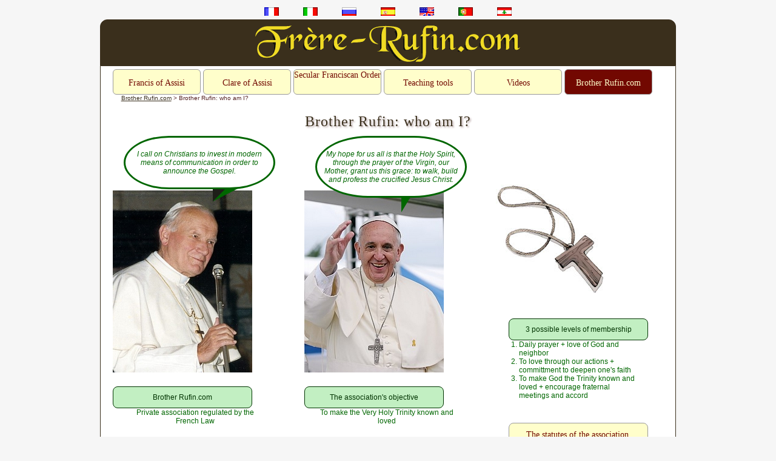

--- FILE ---
content_type: text/html; charset=utf-8
request_url: https://www.hermano-rufino.com/pages/en/frereRufin/quisuisje
body_size: 4378
content:
<!DOCTYPE html>
<html lang="en">
<head>
<meta name="expires" content="Sun, 01 Jan 2017 00:00:00 +0000" />
<meta name="viewport" content="width=device-width" />
<meta name="description" content="This website is dedicated to Saint Francis of Assisi." />
<meta name="keywords" content="Saint Francis of Assisi,Francis of Assisi,Saint Francis,saint francis of assisi,francis of assisi,saint francis,Saint Clare of Assisi,Clare of Assisi,Saint Clare,saint clare of assisi,clare of assisi,saint clare,Franciscan,Secular Franciscan Order,secular franciscan order,sfo" />
<script type="text/javascript">
function getElementsByClass(searchClass,node,tag){var classElements=new Array();if(node==null)node=document;if(tag==null)tag='*';var els=node.getElementsByTagName(tag);var elsLen=els.length;var pattern=new RegExp("(^|\\s)"+searchClass+"(\\s|$)");for(var i=0,j=0;i<elsLen;i++){if(pattern.test(els[i].className)){classElements[j]=els[i];j++;}};return classElements;}
function cliqueDroit(){return(false);}document.oncontextmenu=cliqueDroit;
var IE=(document.all)?true:false;if(IE){var nav=navigator.userAgent.split(';');for(var n=0;n<nav.length;n++){if(nav[n].match("MSIE"))versionIE=nav[n].match('[0-9]+');}}
</script>
<meta name="author" content="https://www.edevint.fr/" /><meta name="robots" content="All" /><meta charset="UTF-8" />
<!--[if IE]><meta http-equiv="X-UA-Compatible" content="IE=edge" /><![endif]-->
<link type="text/css" rel="stylesheet" href="https://www.hermano-rufino.com/style/screen2.css"/>
<title>Brother Rufin: who am I?</title>
</head>
<body >
<ul id="drapeaux">
<li><a href="https://www.frere-rufin.com/pages/fr/frereRufin/quisuisje" title="Français" id="fr">fr</a></li><li><a href="https://www.fratello-rufino.com/pages/it/frereRufin/quisuisje" title="Italiano" id="it">it</a></li><li><a href="/pages/ru/frereRufin/quisuisje" title="РУССКИЙ" id="ru">ru</a></li><li><a href="https://www.hermano-rufino.com/pages/es/frereRufin/quisuisje" title="Español" id="es">es</a></li><li><a href="/pages/en/frereRufin/quisuisje" title="English" id="en">en</a></li><li><a href="https://www.frei-rufino.com/pages/pt/frereRufin/quisuisje" title="Português" id="pt">pt</a></li><li><a href="/pages/ar/frereRufin/quisuisje" title="العربية" id="ar">ar</a></li></ul>
<header>
<a href="https://www.hermano-rufino.com/pages/en/accueil" ><img src="https://www.hermano-rufino.com/images/banniere.gif" alt="Brother Rufin (home)" /></a>
</header>
<nav>
<div id="menu_interne_cont"><ul id="menu_interne">
<li><a href="https://www.hermano-rufino.com/pages/en/francois" class=" lh3em lh3em2">Francis of Assisi</a></li><li><a href="https://www.hermano-rufino.com/pages/en/claire" class=" lh3em lh3em2">Clare of Assisi</a></li><li><a href="https://www.hermano-rufino.com/pages/en/ofs">Secular Franciscan Order</a></li><li><a href="https://www.hermano-rufino.com/pages/en/outilsPedagogiques" class=" lh3em lh3em2">Teaching tools</a></li><li><a href="https://www.hermano-rufino.com/pages/en/videos" class=" lh3em lh3em2">Videos</a></li><li class="selected"><a href="https://www.hermano-rufino.com/pages/en/frereRufin" class=" lh3em lh3em2">Brother Rufin.com</a></li></ul></div>
<p id="filariane"><a href="https://www.hermano-rufino.com/pages/en/frereRufin">Brother Rufin.com</a> > Brother Rufin: who am I?</p>
</nav>
<article>

<h2 class="top">Brother Rufin: who am I?</h2>
<div>
<div class="dr13 pd20">
<blockquote class="oval-penche">I call on Christians to invest in modern means of communication in order to announce the Gospel.</blockquote>
<img src="https://www.hermano-rufino.com/images/Jean_Paul_II.jpg" alt="Par Photo by White House — https://www.pbs.org/newshour/nation/history-presidential-visits-pope, Domaine public, https://commons.wikimedia.org/w/index.php?curid=97327724" title="Jean-Paul 2" style="margin-top:70px"/><br />
<div class="infoBulle">Brother Rufin.com<div>To see all of the association's statutes, <a href="/pdf/en_US/statuts.pdf" style="color:#fff">click here</a></div></div>
<div class="quisuisje">Private association regulated by the French Law<br />
</div>

<div class="infoBulle">Annual dues<div><b>Article 10 : Dues</b><br /><br />
All members of the association are required to pay annual dues. 
The amount is equal to the smallest unit (other than cents) of the member's currency<br />
(for example: 1€, $1,...).<br /><br />
However, because the association is open to members of all nationalities, it may be that the financial cost inherent to the eventual exchange of the membership dues to the French currency, as well as the cost of getting those dues to the association headquarters, exceed the amount of the annual contribution itself. 
It is then possible for every member to pay his dues, on his honor, to a charity of his choice; in this case, he is required to inform the association.</div>
</div>
<div class="quisuisje">1 Euro (or 1 dollar or 1 yen)<br/>
<div style="color:red">or</div>
Honorbound to give the amount for the dues to a charity of the member's choice.</div></div>
<div class="dr13 pd20">
<blockquote class="oval-droit">My hope for us all is that the Holy Spirit,<br />through the prayer of the Virgin, our Mother, grant us this grace: to walk, build and profess the crucified Jesus Christ.</blockquote>
<img src="https://www.hermano-rufino.com/images/papeFrancois.jpg" alt="Korea.net / Korean Culture and Information Service (Photographer name), CC BY-SA 2.0 <https://creativecommons.org/licenses/by-sa/2.0>, via Wikimedia Commons" title="Pape François" style="margin-top:70px" /><br />
<div class="infoBulle">The association's objective<div><b>Article 4 : The objective</b><br /><br />
By recalling beforehand :<ul>
<li>That the Very Holy Virgin Mary, Mother of God, speaks to humanity in these terms: "Do whatever he tells you".</li>
<li>That the Sower of the Gospel who goes out to sow, may spread the grain in profusion.</li>
<li>He is blessed the servant who gives tribute to the Lord of all his goods.</li>
</ul>The objective of the association is to make known and loved the Very Holy Trinity, that is to say God, the Father, Son and Holy Spirit, in the immediate environment of the members of the association and "to the ends of the earth," through the intercession of the Very Holy Virgin Mary, mediator of all graces.</div>
</div>
<div class="quisuisje">To make the Very Holy Trinity known and loved </div>
<div class="infoBulle">State of mind<div><b>Article 5 : State of mind that must inspire all action</b><br /><br />
All the means implemented to reach the aforementioned objective must deliver on both these imperatives :<ul>
<li>To be faithful to the Gospel of Christ.</li>
<li>Conform to the Magisterium of the Roman Catholic Church.</li>
</ul>Finally, missionary activity as well as the relationships between the association members must be driven by the virtues dear to the heart of Saint Francis of Assisi: Peace and Joy.</div>
</div>
<div class="quisuisje"><ol class="alG">
<li>Faithfulness to the Gospel</li>
<li>Conformity to the Magisterium of the Catholic Church</li>
<li>Peace and Joy</li></ol></div></div>
<div class="dr13 pd20 quisuisje">
<p>&nbsp;</p>
<!--object width="270" height="200" type="application/x-shockwave-flash" 
id="video" data="https://www.youtube.com/v/9MVdo0fSChs?hl=fr&amp;fs=1">
<param name="movie" value="https://www.youtube.com/v/9MVdo0fSChs?hl=fr&amp;fs=1" />
<param name="allowfullscreen" value="false" />
<param name="allowscriptaccess" value="never" />
</object-->
<p><img src="https://www.hermano-rufino.com/images/ofs_1.jpg" alt="Saint Francis of Assisi's Tau Cross" title="Saint Francis of Assisi's Tau Cross" /></p>
<div class="infoBulle" id="plusInfoBulle">3 possible levels of membership<div style="width:99.9%;max-width:550px;"><b>Article  8 : Levels of membership</b><br /><br />
The association is made up of members who, being subject to the present statutes, choose explicitly to follow one or several of the three following degrees, while specifying that the choice of second or third degree involves commitment at the same time to the preceeding degree(s) :
<ol><li>The first degree members make their commitment :
<ul><li>According to the wording which suits the member, to pray daily and fervently that the Very Holy Trinity may be known and loved all over the world, or otherwise the following wording: "Oh very holy Virgin Mary, intercede for us and ask your divine Son for the conversion of the world to his Sacred-Heart. Oh Mary conceived without sin, pray for us who appeal to you." </li>
<li>To love God and his neighbor, in the name of God the Father, the Son and the Holy Spirit</li>
</ul></li>
<li>The second degree members make their commitment :<ul>
<li>To spread the Gospel through actions, "exuding the perfume of Christ" (acts of charity, organized social action).</li>
<li>At least once a year, to participate in training or continuing education on one of the foundations of the Christian faith and/or on a text of the Pope or the Magisterium of the Church (Encyclicals, Apostolic Exhortations, ...) </li>
</ul></li>
<li>The third degree members make their commitment :<ul>
<li>To make God the Trinity known and loved throughout the entire world, using in particular modern means of communication.</li>
<li>To create a meeting and understanding between people through study groups on faith, or by creating a Franciscan Fraternity, or by any other action respectful of the free will of everyone, ...  .</li>
</ul></li></ol></div></div>
<div class="quisuisje"><ol class="alG">
<li>Daily prayer + love of God and neighbor</li>
<li>To love through our actions + committment to deepen one's faith</li>
<li>To make God the Trinity known and loved  + encourage fraternal meetings and accord</li>
</ol></div>

<div class="quisuisjeDiv"><a href="/pdf/en_US/statuts.pdf">The statutes of the association.</a></div>
<div class="quisuisjeDiv"><a href="frereRufin/adhesion">To become a member?</a></div>
<div class="quisuisjeDiv"><a href="frereRufin/donation">To make a donation without becoming a member?</a></div></div>
</div>
<script type="text/javascript">document.getElementById('plusInfoBulle').onmouseover=function(){document.getElementById('video').style.visibility='hidden';}document.getElementById('plusInfoBulle').onmouseout=function(){document.getElementById('video').style.visibility='visible';}</script></article>
<footer>
<div id="pied">
	<a href="https://www.frere-rufin.com/admin/" id="lienAdmin"><img src="https://www.hermano-rufino.com/images/admin.png" alt="" title="Restricted area" /></a>
	<p>©2026 frere-rufin.com, all rights reserved | <a href="mentions">Legal Information</a> </p>
</div>
</footer>
<div id="sous-pied">
	<p><a href="https://www.edevint.fr" class="pdD40">Made by www.edevint.fr</a>
	<a href="http://laurentbidot.blogspot.com" class="pdD40">Illustration by Laurent Bidot</a>
<span class="sous-pied pdD40">Translation : Cindy Garitan</span>	</p>
</div>

<script type="text/javascript">var _paq = _paq || [];_paq.push(["setDomains", ["*.frere-rufin.com"]]);_paq.push(['trackPageView']);_paq.push(['enableLinkTracking']);(function() {var u="//www.agifas.fr/piwik/";_paq.push(['setTrackerUrl', u+'piwik.php']);_paq.push(['setSiteId', 1]);var d=document, g=d.createElement('script'), s=d.getElementsByTagName('script')[0];g.type='text/javascript'; g.async=true; g.defer=true; g.src=u+'piwik.js'; s.parentNode.insertBefore(g,s);})();</script>
<noscript><p><img src="//www.agifas.fr/piwik/piwik.php?idsite=1" style="border:0;" alt="" /></p></noscript>
<iframe id="frameG" title="action" src="vide" height="0" width="0" style="border: none"></iframe>
</body>
</html>

--- FILE ---
content_type: text/html; charset=utf-8
request_url: https://www.hermano-rufino.com/pages/en/frereRufin/vide
body_size: -185
content:
<!DOCTYPE html>
<html lang="fr">
<head>
<title></title>
</head>
<body>

</body>
</html>


--- FILE ---
content_type: text/css
request_url: https://www.hermano-rufino.com/style/screen2.css
body_size: 4282
content:
*{box-sizing: border-box;-moz-box-sizing: border-box;-webkit-box-sizing: border-box;}
html,body,div,span,object,iframe,h1,h2,h3,h4,h5,p,blockquote,a,em,img,dl,dt,dd,ol,ul,li,form,table,caption,tbody,thead,tr,th,td{margin:0;padding:0;border:0;font-weight:inherit;font-style:inherit;font-family:inherit;vertical-align:baseline;}
table,td,th{vertical-align:middle;}
table{border-collapse:separate;border-spacing:0;margin-bottom:1.4em;width:100%;}
caption,th,td{text-align:left;font-weight:normal;}
th,td{padding:4px 10px 4px 5px;}
caption{background:#eee;}
blockquote{margin:1.5em;color:#666;font-style:italic;}
blockquote:before,blockquote:after,q:before,q:after{content:"";}
blockquote,q{quotes:"" "";}
a:focus,a:hover{color:#000;}
a,a:visited{color:inherit;text-decoration:underline;}
h1,h2,h3,h4,h5{font-weight:normal;color:#3a2f1c;}
h1{font-size:3em;line-height:1;margin-bottom:0.5em;}
h2{font-size:2em;margin-bottom:30px;text-shadow:2px 2px 3px #baa;}
h3{font-size:1.5em;line-height:1;margin-bottom:1em;color:#720801;font-style:normal;}
h4{font-size:1.2em;line-height:1.25;margin-bottom:1.25em;height:1.25em;}
h5{font-size:1em;font-weight:bold;margin-bottom:1.5em;}
h1,h2{letter-spacing:1px;}
h4,h5{color:#a22821;}
p{margin:0 0 1.5em;text-indent:24px;}
h1 img,h2 img,h3 img,h4 img,h5 img{margin:0;}
a img{border:none;}
p img{float:left;margin:1.5em 1.5em 1.5em 0;padding:0;}
p img.alD,p img.right{float:right;margin:1.5em 0 1.5em 1.5em;}
strong{font-weight:bold;}
sup,sub{line-height:0;}
tt{font:1em monospace;line-height:1.5;}
li ul,li ol{margin:0 1.5em;}ul,ol{margin:0 1.5em 1.5em 1.5em;}ul{list-style-type:disc;}ol{list-style-type:decimal;}
dl{margin:0 0 1.5em 0;}
dt{display:block;float:left;width:10%;margin-top:12px;clear:left;font-weight:bold;}
dd{display:block;float:left;width:80%;margin-top:12px;margin-left:1.5em;}
tr.even td{background:#E5ECF9;}
.rtl{direction:rtl;}
li.rtl{text-align:right;margin-right:30px;}
body{font-size:12px;font-family:sans-serif;background:#f6f6f6;margin:1em 0;color:#552222;}
@media screen and (max-width:767px){body{font-size:14pt;}}
#drapeaux{text-align:center;margin:6px 0;}
#drapeaux li{display:inline;list-style:none none;margin:20px;height:16px;}
@media screen and (max-width:480px){#drapeaux li{margin:10px}}
#drapeaux li a{display:inline-block;width:24px;background:url(../images/drapeaux.gif) 0 0 no-repeat;text-indent:-5000px;}
#drapeaux #ru{background-position:-25px 0;}
#drapeaux #en{background-position:-50px 0;}
#drapeaux #it{background-position:-75px 0;}
#drapeaux #ar{background-position:-100px 0;}
#drapeaux #pt{background-position:-125px 0;}
#drapeaux #es{background-position:-150px 0;}
header,nav,article,footer{display:block;width:99.9%;max-width:950px;margin:0 auto;border:1px solid #3a2f1c;}
header{background-color:#3a2f1c;text-align:center;-webkit-border-radius:1em 1em 0 0;border-radius:1em 1em 0 0;}
@media screen and (max-width:545px){header img{max-width:100%;}}
nav,article{background-color:#FFF;border-top:0;border-bottom:0;padding-bottom:1px;}
#menu_interne_cont{width:99.9%;padding:5px 0;z-index:1000}
ul#menu_interne{clear:left;}
ul#menu_interne li{list-style:none;display:inline;}
ul#menu_interne li{display:inline-block;width:145px;height:3.5em;float:left;margin:auto 2px;background:#fffecb;color:#720801;border:1px solid #999;-webkit-border-radius:.5em;border-radius:.5em;text-align:center;}
ul#menu_interne li a{text-decoration:none;font-size:1.2em;}
ul#menu_interne li:hover,ul#menu_interne li.selected{background:#720801;color:#fffecb;}ul#menu_interne li>a:hover{color:#fffecb;}
.lh3em{line-height:3em;}
@media screen and (min-width:900px){.lh3em2{line-height:3em;}}
@media screen and (max-width:950px){ul#menu_interne{margin:auto;}ul#menu_interne li{width:120px;}}
@media screen and (max-width:650px){nav{margin-top:-30px}#menu_interne_cont{padding:5px 0;position:absolute;background-color:#CCC;width:310px;left:-310px;-webkit-transition:all .2s ease;-moz-transition:all .2s ease;-ms-transition:all .2s ease;-o-transition:all .2s ease;transition:all .2s ease;}#menu_interne_cont:before{content:url(../images/menu.gif);float:right;margin-right:-30px;margin-top:15px}#menu_interne_cont:hover{left:0px}ul#menu_interne li{width:300px;}ul#menu_interne li a{line-height:2em;}}
#filariane{font-size:.8em;margin:2em 0;padding-left:1em}#filariane > a{color:#3a2f1c;}
#pied{text-align:center;}
#pied p{margin:0;padding:2px;background:#3a2f1c;color:#e1db26;font-size:11px;}
#pied a{color:#f6eb36;text-decoration:none;}
#sous-pied{background:none;margin-top:15px;width:100%;text-align:center;color:#808080;font-size:10px;}
@media screen and (max-width:420px){#sous-pied a:after{content:"\a";white-space:pre;line-height:2em}}
#lienAdmin{display:inline;margin-right:15px;float:right;}
.dr12,.dr13,.dr14,.dr23,.dr34,.drX{display:inline-block;vertical-align:top;}
.dr12{width:49%;min-width:370px}.dr13{width:33%;min-width:245px}.dr23{width:65%;min-width:490px}.dr14{width:24.5%;}.dr34{width:74.5%;}
@media screen and (max-width:650px){.dr12,.dr13,.dr23,.dr14,.dr34{width:95%;min-width:auto;margin:auto;}img{max-width:500px;margin:auto;}}
@media screen and (max-width:500px){img{max-width:400px;margin:auto;}}
@media screen and (max-width:400px){img{max-width:300px;margin:auto;}}
.small{font-size:.8em;margin-bottom:1.875em;line-height:1.875em;}
.last{margin-right:0;padding-right:0;}
.top{margin-top:0;padding-top:0;}
.bottom{margin-bottom:0;padding-bottom:0;}
.container{width:99.9%;max-width:950px;background-color:#fff;margin:0 auto;-webkit-border-top-left-radius:1em;-webkit-border-top-right-radius:1em;border-top-left-radius:1em;border-top-right-radius:1em;}
div.span-5,div.span-6,div.span-7,div.span-10,div.span-11,div.span-12,div.span-13,div.span-14,div.span-16,div.span-17,div.span-22,div.span-24{display:inline-block;margin:0;}
div.last{margin-right:0;}
.span-5{width:190px;}
.span-6{width:230px;}.span-7{width:270px;}
.span-10{width:390px;}
.span-11{width:430px;}.span-12{width:470px;}
.span-13{width:510px;}.span-14{width:550px;}
.span-16{width:630px;}.span-17{width:670px;}
.span-22{width:99.9%;max-width:870px;margin:auto;}
.span-24{width:99.9%;max-width:950px;}
.w100{width:100%;}
.pd20{padding:0px 20px;}
.pd30{padding:0px 30px;}
.pdD40{padding-right:40px;}
.toc_style_3{padding-left:20px;}
.pdG40,.toc_style_4{padding-left:40px;}
.toc_style_5{padding-left:50px;}
.pull-1{margin-left:-40px;float:left;position:relative;}
hr{background:#ddd;color:#ddd;clear:both;float:none;width:100%;height:.1em;margin:0 0 1.45em;border:none;}
hr.space{background:#fff;color:#fff;}
input.text,input.title,textarea,select{margin:0.5em 0;border:1px solid #bbb;}
input.text:focus,input.title:focus,textarea:focus,select:focus{border:1px solid #666;}
input.text,input.title{width:300px;padding:5px;}
input.title{font-size:1.5em;}
textarea{width:390px;height:250px;padding:5px;}
#menu_interne,h1,h2,h3,h4,cite{font-family:Georgia,"Book Antiqua",serif;}
.border-div{border:1px solid #3a2f1c;border-top:0;border-bottom:0;}
p,dl{font-size:1.2em;}
p.justify{text-align:justify;}
p.texte{text-indent:3em;}
cite{color:#720801;font-size:1.2em;font-style:italic;}
object,embed{display:block;margin:auto;}
.center,.alC,h2,h3{text-align:center;}
.list_nodeco *{list-style:none none;}
.nofloat{float:none;}
.img_ctr{margin:1.5em auto;float:none;display:block;}
.list_sous_menu{text-align:left;}
.list_sous_menu li{background-image:none;padding:4px 0 4px 2px;}
.list_sous_menu li ul li{padding-left:30px;background:none;}
.list_sous_menu li a{color:#720801;font-size:1.2em;text-decoration:none;}
.list_sous_menu li a:hover{color:#000;}
#main_accueil{height:260px;}
#main_accueil img{float:right;}
#main_accueil h2,#main_accueil h3{position:absolute;margin-left:20px;}
#main_accueil h3{margin-top:120px;}
@media screen and (max-width:900px){#main_accueil{height:320px;}#main_accueil h3{max-width:160px;}#main_accueil h2{position:static;margin:5px auto;}}
@media screen and (max-width:650px){#main_accueil h2{font-size:1.9em}#main_accueil h3{margin-top:80px;}#video{width:80%;}}
#main{background-color:#FFF}
#date_francois_list2,#date_claire_list2{margin-top:20px;}
#list_francois,#list_claire{margin-top:50px;}#list_ofs{margin-top:65px;}
img#ofs-regles-img{margin:0;}
#manuel_sommaire{margin-left:50%;list-style:none none;font-style:normal;line-height:1.8em;color:#a22821;}
#manuel_sommaire li{cursor:pointer;}
.alG{text-align:left;}.alD{text-align:right;}
.auto{margin:auto;}
.manuel-intro{margin:10px 20px;padding:10px 20px;background:#fffecb;border:1px solid #f1db26;-webkit-border-radius:1em;border-radius:1em;}
.manuel-intro >a{color:#552222;}
@media screen and (max-width:767px){#manuel_sommaire, .manuel-intro{width:96%;margin:auto;padding:10px}#manuel_sommaire{list-style:circle outside;}}
.manuel_chapitre{cursor:pointer;text-decoration:underline;color:#000;}
.retrait{margin-left:24px;}
#chapitre{padding:0 20px;text-align:justify;font-size:1.1em;line-height:1.8em}
#chapitre p:first-letter{margin-left:30px;}
#chapitre h2{text-transform:uppercase;}
.chapitre{margin-left:3em;font-size:1.1em}
#chapitre section{margin-left:3em;font-size:1.2em}
span.note{padding:0 2px;background:#f1db26;}
span.note span{visibility:hidden;position:absolute;float:left;background-color:#f6f6f6;border:2px solid #3a2f1c;-webkit-border-radius:1em;border-radius:1em;padding:10px;max-width:450px;font-style:normal;font-family:Helvetica,Arial,sans-serif;color:#552222;font-size:13px;}
span.note:hover > :first-child{visibility:visible;}
.listapuce{margin:10px 50px;font-size:1.2em;}
.listapuce li{margin:10px 0px;}
.alV td{background-color:pink;vertical-align:bottom}
.coordonees{display:inline-block;width:45%;max-width:280px;border:1px solid #3A2F1C;border-top:none;margin-left:10px;}
#menuofs{width:215px;margin:auto;}
@media screen and (max-width:650px){.coordonees{display:block;width:320px;margin:auto}#menuofs{width:320px;}}
#menuofs dd{display:block;float:none;width:auto;margin-top:auto;margin:2px 2px;}
#menuofs dt{display:block;float:none;width:auto;margin-top:auto;clear:none;margin:2px 2px;height:1.2em;line-height:1.2em;background:#FFCD2D;}
#menuofs dt a{text-decoration:none;display:block;height:100%;}
#menuofs dt a:hover,#menuofs dt a.actif{color:#FFCD2D;background:#2A1E1E;}
#menuofs dt a#monde{margin-bottom:10px;}
#menuofs li a{color:#003300;text-decoration:none;margin:4px;}
#pays{padding:4px;background-color:#FFE599;}
.img-center,img.alC{display:block;float:none;margin:auto;}
img.alD{float:right;margin-left:1.5em}img.alG{float:left;margin-right:1.5em}
#retour{margin:5px 0 0 15px;}
p#retour+h2{margin-top:0;}
.titreTable{background-color:#3A2F1C;color:#FFF;font-weight:bold;}
.paire{background-color:#fffecb;}
.paire > td{border-top:1px solid #663300;border-bottom:1px solid #663300;min-width:32px;}
#listeVideo {display:inline-block;width:250px;vertical-align:top;}
#imagevideo{display:inline-block;text-align:center;width:680px;}
.boutonCategorie {position: absolute;opacity: 0;}
.labelCategorie{position:relative;display:block;cursor:pointer;padding:.5em;font-weight:bold;background-color:#3A2F1C;color:#F0DB24;border-bottom: 1px solid white;}
.detailCategorie {height:0;transition:.3s all;overflow:hidden;}
#m1:checked ~ #g1,#m2:checked ~ #g2,#m3:checked ~ #g3{height:auto;padding:10px 5px;overflow:visible;}
.multiGroupe div{height:0;overflow:hidden;transition:.5s all;}
.multiGroupe:hover div{height:auto;transition:.5s all;}
@media screen and (max-width:949px){#listeVideo,#imagevideo{width:100%;}.divCategorie {display:inline-block;width:33%;vertical-align:top;}.detailCategorie {position:absolute;background-color:#FFF;}}
@media screen and (max-width:767px){.labelCategorie{height:3.5em;text-align:center;vertical-align:middle;}}
#divListe{position:absolute;top:216px;z-index:2000;margin-left:20px;width:460px;height:450px;max-height:450px;overflow:auto;background-color:#FFF;border:2px solid silver;}
#alerte{background-color:#DDD;color:#C00;padding:10px;font-weight:bold;}
.tableAdhesion{margin:auto;width:70%;}
@media screen and (max-width:650px){.tableAdhesion{width:96%;}td{width:auto;}}
.tableAdhesion tr > td{width:49%;}
.titre{font-size:1.5em;text-align:center;}
.gros{font-size:1.2em;}.petit{font-size:0.8em;}
.pointeurLien{cursor:pointer;}.commeLien{cursor:pointer;font-size:1.2em;}
.confirm{cursor:pointer;text-decoration:underline;}
li.commeLien{font-size:1em;}
.flG{float:left;}.flD{float:right;}
.valT{vertical-align:top;}
.listVideo > li{list-style:none;padding:0px;margin-left:-40px;}
.borde{border:1px solid silver;}
.imgLien{cursor:pointer;margin-left:20px;margin-right:20px;}
.hautPage{text-decoration:none;float:right;margin-right:20px;}
.quisuisje{color:#006600;text-align:center;padding:0px 20px;}
.infoBulle,.quisuisjeDiv{position:relative;width:230px;display:inline-block;margin:0px;margin-top:20px;padding:10px 20px;-webkit-border-radius:8px;border-radius:8px;text-align:center;}
.quisuisjeDiv{font-family:Georgia,"Book Antiqua",serif;font-size:1.2em;background:#fffecb;border:1px solid #999;color:#720801;}
.quisuisjeDiv:hover{background:#720801;color:#fffecb;}
.quisuisjeDiv a{text-decoration:none;}
.quisuisjeDiv a:hover{color:#fffecb;}
.infoBulle{cursor:help;background:#C2EFC2;color:#003300;border:1px solid;}
.infoBulle div{visibility:hidden;position:absolute;bottom:35px;right:50%;z-index:999;width:250px;margin-right:-137px;padding:10px;text-align:left;border:2px solid #006600;background-color:#80C080;color:#FFF;border-radius:4px;-webkit-box-shadow:0 1px 2px rgba(0,0,0,.4),0 1px 0 rgba(255,255,255,.5) inset;box-shadow:0 1px 2px rgba(0,0,0,.4),0 1px 0 rgba(255,255,255,.5) inset;}
.infoBulle:hover div{visibility:visible;}
.infoBulle div:before,.infoBulle div:after{content:"";position:absolute;z-index:1000;bottom:-8px;right:125px;margin-left:-8px;border-top:10px solid #006600;border-left:10px solid transparent;border-right:10px solid transparent;border-bottom:0;}
.oval-penche,.oval-droit{position:absolute;padding:20px 10px;margin-top:-20px;color:#006600;border:3px solid;text-align:center;width:250px;-webkit-border-top-left-radius:240px 140px;-webkit-border-top-right-radius:240px 140px;-webkit-border-bottom-right-radius:240px 140px;-webkit-border-bottom-left-radius:240px 140px;border-radius:240px / 140px;background:#FFF;}
.oval-penche:before{content:"";position:absolute;bottom:-23px;right:55px;border-width:0 0 23px 45px;border-style:solid;border-color:transparent #006600;display:block;width:0;}
.oval-penche:after{content:"";position:absolute;bottom:-23px;right:80px;border-width:0 0 20px 20px;border-style:solid;border-color:transparent #1D1E18;display:block;width:0;}
.oval-droit:after{content:"";position:absolute;bottom:-27px;right:90px;border-width:0 0 25px 15px;border-style:solid;border-color:transparent #006600;display:block;width:0;}
.quisuisje2{display:block;width:174px;float:left;padding:6px 0px;margin:3px;background:#fffecb;border:1px solid #999;color:#720801;text-decoration:none;text-align:center;font-size:1.2em;-webkit-border-radius:.5em;border-radius:.5em;}
.quisuisje2:hover{background:#720801;color:#fffecb;}
.info{position:relative;display:inline-block;text-align:center;}
.info span{visibility:hidden;position:absolute;bottom:1.5em;right:50%;z-index:999;width:300px;margin-right:-130px;padding:10px;text-align:left;border:2px solid;background-color:#FFFFFF;-webkit-border-radius:4px;border-radius:4px;}
.info:hover span{visibility:visible;}
#engag1,#engag2,#engag3,#cotis1,#cotis2,#divServices{display:none;margin:0px 10px;}
.cotisation{width:80%;margin:auto;border-collapse:collapse;}
.cotisation th,.cotisation td{text-align:center;border:1px solid #720801;}
.cotisation th{background:#720801;color:#fffecb;font-weight:bold;}
.cotisation td{background-color:#FFFFFF;color:#720801;}
input.total{text-align:right;border :none;background:transparent;}
.statistiques{width:65%;margin:auto;}
.statistiques th,.statistiques td{text-align:center;}
.enteteStat{background:#720801;color:#fffecb;font-weight:bold;}
.enteteLang{font-size:1.5em;padding:1em;color:#720801;}
.mgG20{margin-left:20px}.mgG50{margin-left:50px}.mgD50{margin-right:50px}
.succes,.erreur{border:1px solid;margin:20px auto;padding:15px 10px 15px 50px;-webkit-border-radius:1em;border-radius:1em;background-repeat:no-repeat;background-position:10px center;text-align:center;width:50%;}
.erreur{color:#D8000C;background-color:#FBFFBF;background-image:url('../images/erreur.png');}
.succes{color:#4F8A10;background-color:#DFF2BF;background-image:url('../images/succes.png');}
.erreur b,.succes b{font-size:1.2em;}